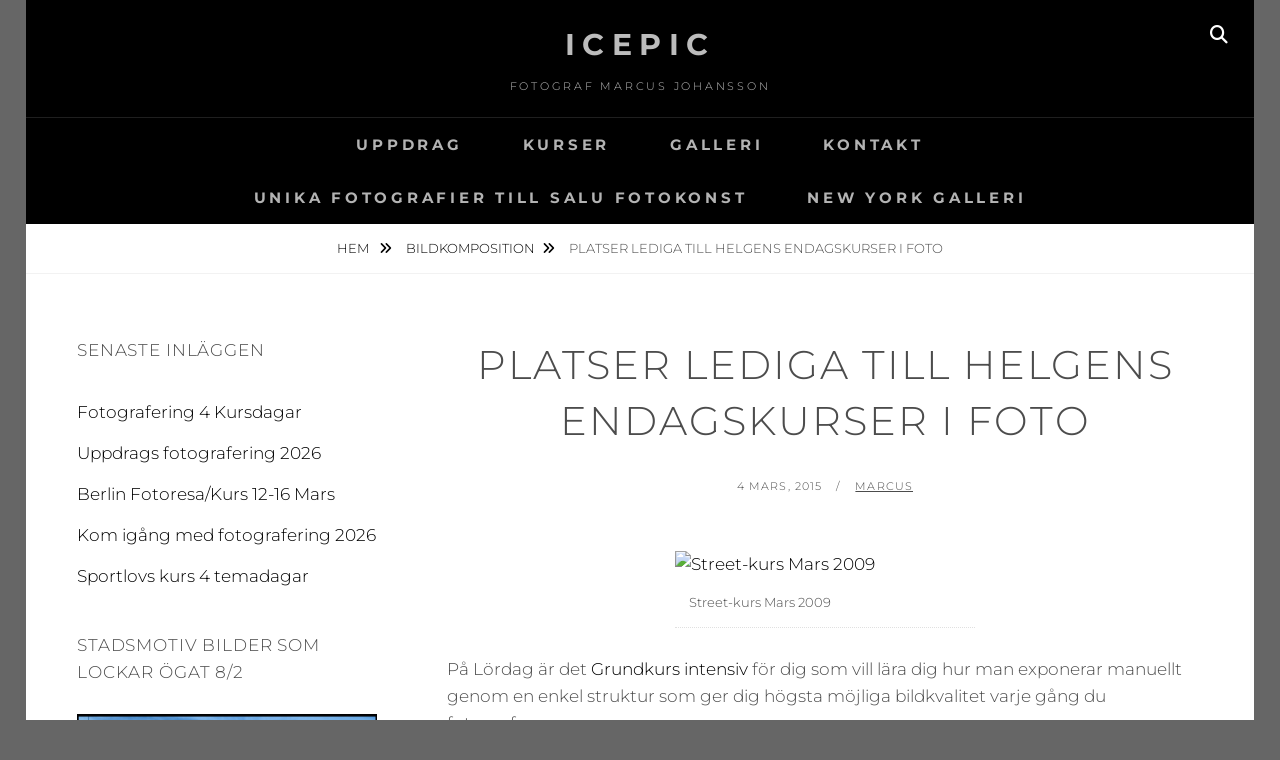

--- FILE ---
content_type: text/html; charset=UTF-8
request_url: http://icepic.se/platser-lediga-till-helgens-endagskurser-i-foto/
body_size: 12004
content:
<!DOCTYPE html>
<html lang="sv-SE">
<head>
<meta charset="UTF-8">
<meta name="viewport" content="width=device-width, initial-scale=1">
<link rel="profile" href="http://gmpg.org/xfn/11">

<title>Platser lediga till helgens endagskurser i foto &#8211; Icepic</title>
<meta name='robots' content='max-image-preview:large' />
<link rel='dns-prefetch' href='//stats.wp.com' />
<link rel="alternate" type="application/rss+xml" title="Icepic &raquo; Webbflöde" href="https://icepic.se/feed/" />
<link rel="alternate" type="application/rss+xml" title="Icepic &raquo; Kommentarsflöde" href="https://icepic.se/comments/feed/" />
<link rel="alternate" type="application/rss+xml" title="Icepic &raquo; Kommentarsflöde för Platser lediga till helgens endagskurser i foto" href="https://icepic.se/platser-lediga-till-helgens-endagskurser-i-foto/feed/" />
<link rel="alternate" title="oEmbed (JSON)" type="application/json+oembed" href="https://icepic.se/wp-json/oembed/1.0/embed?url=https%3A%2F%2Ficepic.se%2Fplatser-lediga-till-helgens-endagskurser-i-foto%2F" />
<link rel="alternate" title="oEmbed (XML)" type="text/xml+oembed" href="https://icepic.se/wp-json/oembed/1.0/embed?url=https%3A%2F%2Ficepic.se%2Fplatser-lediga-till-helgens-endagskurser-i-foto%2F&#038;format=xml" />
<style id='wp-img-auto-sizes-contain-inline-css' type='text/css'>
img:is([sizes=auto i],[sizes^="auto," i]){contain-intrinsic-size:3000px 1500px}
/*# sourceURL=wp-img-auto-sizes-contain-inline-css */
</style>
<style id='wp-emoji-styles-inline-css' type='text/css'>

	img.wp-smiley, img.emoji {
		display: inline !important;
		border: none !important;
		box-shadow: none !important;
		height: 1em !important;
		width: 1em !important;
		margin: 0 0.07em !important;
		vertical-align: -0.1em !important;
		background: none !important;
		padding: 0 !important;
	}
/*# sourceURL=wp-emoji-styles-inline-css */
</style>
<style id='wp-block-library-inline-css' type='text/css'>
:root{--wp-block-synced-color:#7a00df;--wp-block-synced-color--rgb:122,0,223;--wp-bound-block-color:var(--wp-block-synced-color);--wp-editor-canvas-background:#ddd;--wp-admin-theme-color:#007cba;--wp-admin-theme-color--rgb:0,124,186;--wp-admin-theme-color-darker-10:#006ba1;--wp-admin-theme-color-darker-10--rgb:0,107,160.5;--wp-admin-theme-color-darker-20:#005a87;--wp-admin-theme-color-darker-20--rgb:0,90,135;--wp-admin-border-width-focus:2px}@media (min-resolution:192dpi){:root{--wp-admin-border-width-focus:1.5px}}.wp-element-button{cursor:pointer}:root .has-very-light-gray-background-color{background-color:#eee}:root .has-very-dark-gray-background-color{background-color:#313131}:root .has-very-light-gray-color{color:#eee}:root .has-very-dark-gray-color{color:#313131}:root .has-vivid-green-cyan-to-vivid-cyan-blue-gradient-background{background:linear-gradient(135deg,#00d084,#0693e3)}:root .has-purple-crush-gradient-background{background:linear-gradient(135deg,#34e2e4,#4721fb 50%,#ab1dfe)}:root .has-hazy-dawn-gradient-background{background:linear-gradient(135deg,#faaca8,#dad0ec)}:root .has-subdued-olive-gradient-background{background:linear-gradient(135deg,#fafae1,#67a671)}:root .has-atomic-cream-gradient-background{background:linear-gradient(135deg,#fdd79a,#004a59)}:root .has-nightshade-gradient-background{background:linear-gradient(135deg,#330968,#31cdcf)}:root .has-midnight-gradient-background{background:linear-gradient(135deg,#020381,#2874fc)}:root{--wp--preset--font-size--normal:16px;--wp--preset--font-size--huge:42px}.has-regular-font-size{font-size:1em}.has-larger-font-size{font-size:2.625em}.has-normal-font-size{font-size:var(--wp--preset--font-size--normal)}.has-huge-font-size{font-size:var(--wp--preset--font-size--huge)}.has-text-align-center{text-align:center}.has-text-align-left{text-align:left}.has-text-align-right{text-align:right}.has-fit-text{white-space:nowrap!important}#end-resizable-editor-section{display:none}.aligncenter{clear:both}.items-justified-left{justify-content:flex-start}.items-justified-center{justify-content:center}.items-justified-right{justify-content:flex-end}.items-justified-space-between{justify-content:space-between}.screen-reader-text{border:0;clip-path:inset(50%);height:1px;margin:-1px;overflow:hidden;padding:0;position:absolute;width:1px;word-wrap:normal!important}.screen-reader-text:focus{background-color:#ddd;clip-path:none;color:#444;display:block;font-size:1em;height:auto;left:5px;line-height:normal;padding:15px 23px 14px;text-decoration:none;top:5px;width:auto;z-index:100000}html :where(.has-border-color){border-style:solid}html :where([style*=border-top-color]){border-top-style:solid}html :where([style*=border-right-color]){border-right-style:solid}html :where([style*=border-bottom-color]){border-bottom-style:solid}html :where([style*=border-left-color]){border-left-style:solid}html :where([style*=border-width]){border-style:solid}html :where([style*=border-top-width]){border-top-style:solid}html :where([style*=border-right-width]){border-right-style:solid}html :where([style*=border-bottom-width]){border-bottom-style:solid}html :where([style*=border-left-width]){border-left-style:solid}html :where(img[class*=wp-image-]){height:auto;max-width:100%}:where(figure){margin:0 0 1em}html :where(.is-position-sticky){--wp-admin--admin-bar--position-offset:var(--wp-admin--admin-bar--height,0px)}@media screen and (max-width:600px){html :where(.is-position-sticky){--wp-admin--admin-bar--position-offset:0px}}

/*# sourceURL=wp-block-library-inline-css */
</style><style id='global-styles-inline-css' type='text/css'>
:root{--wp--preset--aspect-ratio--square: 1;--wp--preset--aspect-ratio--4-3: 4/3;--wp--preset--aspect-ratio--3-4: 3/4;--wp--preset--aspect-ratio--3-2: 3/2;--wp--preset--aspect-ratio--2-3: 2/3;--wp--preset--aspect-ratio--16-9: 16/9;--wp--preset--aspect-ratio--9-16: 9/16;--wp--preset--color--black: #000000;--wp--preset--color--cyan-bluish-gray: #abb8c3;--wp--preset--color--white: #ffffff;--wp--preset--color--pale-pink: #f78da7;--wp--preset--color--vivid-red: #cf2e2e;--wp--preset--color--luminous-vivid-orange: #ff6900;--wp--preset--color--luminous-vivid-amber: #fcb900;--wp--preset--color--light-green-cyan: #7bdcb5;--wp--preset--color--vivid-green-cyan: #00d084;--wp--preset--color--pale-cyan-blue: #8ed1fc;--wp--preset--color--vivid-cyan-blue: #0693e3;--wp--preset--color--vivid-purple: #9b51e0;--wp--preset--color--medium-black: #333333;--wp--preset--color--gray: #999999;--wp--preset--color--medium-gray: #666666;--wp--preset--color--light-gray: #f2f2f2;--wp--preset--gradient--vivid-cyan-blue-to-vivid-purple: linear-gradient(135deg,rgb(6,147,227) 0%,rgb(155,81,224) 100%);--wp--preset--gradient--light-green-cyan-to-vivid-green-cyan: linear-gradient(135deg,rgb(122,220,180) 0%,rgb(0,208,130) 100%);--wp--preset--gradient--luminous-vivid-amber-to-luminous-vivid-orange: linear-gradient(135deg,rgb(252,185,0) 0%,rgb(255,105,0) 100%);--wp--preset--gradient--luminous-vivid-orange-to-vivid-red: linear-gradient(135deg,rgb(255,105,0) 0%,rgb(207,46,46) 100%);--wp--preset--gradient--very-light-gray-to-cyan-bluish-gray: linear-gradient(135deg,rgb(238,238,238) 0%,rgb(169,184,195) 100%);--wp--preset--gradient--cool-to-warm-spectrum: linear-gradient(135deg,rgb(74,234,220) 0%,rgb(151,120,209) 20%,rgb(207,42,186) 40%,rgb(238,44,130) 60%,rgb(251,105,98) 80%,rgb(254,248,76) 100%);--wp--preset--gradient--blush-light-purple: linear-gradient(135deg,rgb(255,206,236) 0%,rgb(152,150,240) 100%);--wp--preset--gradient--blush-bordeaux: linear-gradient(135deg,rgb(254,205,165) 0%,rgb(254,45,45) 50%,rgb(107,0,62) 100%);--wp--preset--gradient--luminous-dusk: linear-gradient(135deg,rgb(255,203,112) 0%,rgb(199,81,192) 50%,rgb(65,88,208) 100%);--wp--preset--gradient--pale-ocean: linear-gradient(135deg,rgb(255,245,203) 0%,rgb(182,227,212) 50%,rgb(51,167,181) 100%);--wp--preset--gradient--electric-grass: linear-gradient(135deg,rgb(202,248,128) 0%,rgb(113,206,126) 100%);--wp--preset--gradient--midnight: linear-gradient(135deg,rgb(2,3,129) 0%,rgb(40,116,252) 100%);--wp--preset--font-size--small: 14px;--wp--preset--font-size--medium: 20px;--wp--preset--font-size--large: 30px;--wp--preset--font-size--x-large: 42px;--wp--preset--font-size--normal: 17px;--wp--preset--font-size--huge: 40px;--wp--preset--spacing--20: 0.44rem;--wp--preset--spacing--30: 0.67rem;--wp--preset--spacing--40: 1rem;--wp--preset--spacing--50: 1.5rem;--wp--preset--spacing--60: 2.25rem;--wp--preset--spacing--70: 3.38rem;--wp--preset--spacing--80: 5.06rem;--wp--preset--shadow--natural: 6px 6px 9px rgba(0, 0, 0, 0.2);--wp--preset--shadow--deep: 12px 12px 50px rgba(0, 0, 0, 0.4);--wp--preset--shadow--sharp: 6px 6px 0px rgba(0, 0, 0, 0.2);--wp--preset--shadow--outlined: 6px 6px 0px -3px rgb(255, 255, 255), 6px 6px rgb(0, 0, 0);--wp--preset--shadow--crisp: 6px 6px 0px rgb(0, 0, 0);}:where(.is-layout-flex){gap: 0.5em;}:where(.is-layout-grid){gap: 0.5em;}body .is-layout-flex{display: flex;}.is-layout-flex{flex-wrap: wrap;align-items: center;}.is-layout-flex > :is(*, div){margin: 0;}body .is-layout-grid{display: grid;}.is-layout-grid > :is(*, div){margin: 0;}:where(.wp-block-columns.is-layout-flex){gap: 2em;}:where(.wp-block-columns.is-layout-grid){gap: 2em;}:where(.wp-block-post-template.is-layout-flex){gap: 1.25em;}:where(.wp-block-post-template.is-layout-grid){gap: 1.25em;}.has-black-color{color: var(--wp--preset--color--black) !important;}.has-cyan-bluish-gray-color{color: var(--wp--preset--color--cyan-bluish-gray) !important;}.has-white-color{color: var(--wp--preset--color--white) !important;}.has-pale-pink-color{color: var(--wp--preset--color--pale-pink) !important;}.has-vivid-red-color{color: var(--wp--preset--color--vivid-red) !important;}.has-luminous-vivid-orange-color{color: var(--wp--preset--color--luminous-vivid-orange) !important;}.has-luminous-vivid-amber-color{color: var(--wp--preset--color--luminous-vivid-amber) !important;}.has-light-green-cyan-color{color: var(--wp--preset--color--light-green-cyan) !important;}.has-vivid-green-cyan-color{color: var(--wp--preset--color--vivid-green-cyan) !important;}.has-pale-cyan-blue-color{color: var(--wp--preset--color--pale-cyan-blue) !important;}.has-vivid-cyan-blue-color{color: var(--wp--preset--color--vivid-cyan-blue) !important;}.has-vivid-purple-color{color: var(--wp--preset--color--vivid-purple) !important;}.has-black-background-color{background-color: var(--wp--preset--color--black) !important;}.has-cyan-bluish-gray-background-color{background-color: var(--wp--preset--color--cyan-bluish-gray) !important;}.has-white-background-color{background-color: var(--wp--preset--color--white) !important;}.has-pale-pink-background-color{background-color: var(--wp--preset--color--pale-pink) !important;}.has-vivid-red-background-color{background-color: var(--wp--preset--color--vivid-red) !important;}.has-luminous-vivid-orange-background-color{background-color: var(--wp--preset--color--luminous-vivid-orange) !important;}.has-luminous-vivid-amber-background-color{background-color: var(--wp--preset--color--luminous-vivid-amber) !important;}.has-light-green-cyan-background-color{background-color: var(--wp--preset--color--light-green-cyan) !important;}.has-vivid-green-cyan-background-color{background-color: var(--wp--preset--color--vivid-green-cyan) !important;}.has-pale-cyan-blue-background-color{background-color: var(--wp--preset--color--pale-cyan-blue) !important;}.has-vivid-cyan-blue-background-color{background-color: var(--wp--preset--color--vivid-cyan-blue) !important;}.has-vivid-purple-background-color{background-color: var(--wp--preset--color--vivid-purple) !important;}.has-black-border-color{border-color: var(--wp--preset--color--black) !important;}.has-cyan-bluish-gray-border-color{border-color: var(--wp--preset--color--cyan-bluish-gray) !important;}.has-white-border-color{border-color: var(--wp--preset--color--white) !important;}.has-pale-pink-border-color{border-color: var(--wp--preset--color--pale-pink) !important;}.has-vivid-red-border-color{border-color: var(--wp--preset--color--vivid-red) !important;}.has-luminous-vivid-orange-border-color{border-color: var(--wp--preset--color--luminous-vivid-orange) !important;}.has-luminous-vivid-amber-border-color{border-color: var(--wp--preset--color--luminous-vivid-amber) !important;}.has-light-green-cyan-border-color{border-color: var(--wp--preset--color--light-green-cyan) !important;}.has-vivid-green-cyan-border-color{border-color: var(--wp--preset--color--vivid-green-cyan) !important;}.has-pale-cyan-blue-border-color{border-color: var(--wp--preset--color--pale-cyan-blue) !important;}.has-vivid-cyan-blue-border-color{border-color: var(--wp--preset--color--vivid-cyan-blue) !important;}.has-vivid-purple-border-color{border-color: var(--wp--preset--color--vivid-purple) !important;}.has-vivid-cyan-blue-to-vivid-purple-gradient-background{background: var(--wp--preset--gradient--vivid-cyan-blue-to-vivid-purple) !important;}.has-light-green-cyan-to-vivid-green-cyan-gradient-background{background: var(--wp--preset--gradient--light-green-cyan-to-vivid-green-cyan) !important;}.has-luminous-vivid-amber-to-luminous-vivid-orange-gradient-background{background: var(--wp--preset--gradient--luminous-vivid-amber-to-luminous-vivid-orange) !important;}.has-luminous-vivid-orange-to-vivid-red-gradient-background{background: var(--wp--preset--gradient--luminous-vivid-orange-to-vivid-red) !important;}.has-very-light-gray-to-cyan-bluish-gray-gradient-background{background: var(--wp--preset--gradient--very-light-gray-to-cyan-bluish-gray) !important;}.has-cool-to-warm-spectrum-gradient-background{background: var(--wp--preset--gradient--cool-to-warm-spectrum) !important;}.has-blush-light-purple-gradient-background{background: var(--wp--preset--gradient--blush-light-purple) !important;}.has-blush-bordeaux-gradient-background{background: var(--wp--preset--gradient--blush-bordeaux) !important;}.has-luminous-dusk-gradient-background{background: var(--wp--preset--gradient--luminous-dusk) !important;}.has-pale-ocean-gradient-background{background: var(--wp--preset--gradient--pale-ocean) !important;}.has-electric-grass-gradient-background{background: var(--wp--preset--gradient--electric-grass) !important;}.has-midnight-gradient-background{background: var(--wp--preset--gradient--midnight) !important;}.has-small-font-size{font-size: var(--wp--preset--font-size--small) !important;}.has-medium-font-size{font-size: var(--wp--preset--font-size--medium) !important;}.has-large-font-size{font-size: var(--wp--preset--font-size--large) !important;}.has-x-large-font-size{font-size: var(--wp--preset--font-size--x-large) !important;}
/*# sourceURL=global-styles-inline-css */
</style>

<style id='classic-theme-styles-inline-css' type='text/css'>
/*! This file is auto-generated */
.wp-block-button__link{color:#fff;background-color:#32373c;border-radius:9999px;box-shadow:none;text-decoration:none;padding:calc(.667em + 2px) calc(1.333em + 2px);font-size:1.125em}.wp-block-file__button{background:#32373c;color:#fff;text-decoration:none}
/*# sourceURL=/wp-includes/css/classic-themes.min.css */
</style>
<link rel='stylesheet' id='essential-widgets-css' href='http://icepic.se/wp-content/plugins/essential-widgets/public/css/essential-widgets-public.css?ver=3.0.1' type='text/css' media='all' />
<link rel='stylesheet' id='fotografie-fonts-css' href='http://icepic.se/wp-content/fonts/d2e74bc01e4a89ecf320a9f1207768d0.css' type='text/css' media='all' />
<link rel='stylesheet' id='font-awesome-css' href='http://icepic.se/wp-content/themes/fotografie/assets/css/font-awesome/css/all.min.css?ver=6.7.2' type='text/css' media='all' />
<link rel='stylesheet' id='fotografie-style-css' href='http://icepic.se/wp-content/themes/fotografie/style.css?ver=20251217-234359' type='text/css' media='all' />
<style id='fotografie-style-inline-css' type='text/css'>
.comments-link { clip: rect(1px, 1px, 1px, 1px); height: 1px; position: absolute; overflow: hidden; width: 1px; }
/*# sourceURL=fotografie-style-inline-css */
</style>
<link rel='stylesheet' id='fotografie-block-style-css' href='http://icepic.se/wp-content/themes/fotografie/assets/css/blocks.css?ver=1.0' type='text/css' media='all' />
<script type="text/javascript" src="http://icepic.se/wp-includes/js/jquery/jquery.min.js?ver=3.7.1" id="jquery-core-js"></script>
<script type="text/javascript" src="http://icepic.se/wp-includes/js/jquery/jquery-migrate.min.js?ver=3.4.1" id="jquery-migrate-js"></script>
<script type="text/javascript" src="http://icepic.se/wp-content/plugins/essential-widgets/public/js/essential-widgets-public.js?ver=3.0.1" id="essential-widgets-js"></script>
<link rel="https://api.w.org/" href="https://icepic.se/wp-json/" /><link rel="alternate" title="JSON" type="application/json" href="https://icepic.se/wp-json/wp/v2/posts/24628" /><link rel="EditURI" type="application/rsd+xml" title="RSD" href="https://icepic.se/xmlrpc.php?rsd" />
<meta name="generator" content="WordPress 6.9" />
<link rel="canonical" href="https://icepic.se/platser-lediga-till-helgens-endagskurser-i-foto/" />
<link rel='shortlink' href='https://icepic.se/?p=24628' />
<style>[class*=" icon-oc-"],[class^=icon-oc-]{speak:none;font-style:normal;font-weight:400;font-variant:normal;text-transform:none;line-height:1;-webkit-font-smoothing:antialiased;-moz-osx-font-smoothing:grayscale}.icon-oc-one-com-white-32px-fill:before{content:"901"}.icon-oc-one-com:before{content:"900"}#one-com-icon,.toplevel_page_onecom-wp .wp-menu-image{speak:none;display:flex;align-items:center;justify-content:center;text-transform:none;line-height:1;-webkit-font-smoothing:antialiased;-moz-osx-font-smoothing:grayscale}.onecom-wp-admin-bar-item>a,.toplevel_page_onecom-wp>.wp-menu-name{font-size:16px;font-weight:400;line-height:1}.toplevel_page_onecom-wp>.wp-menu-name img{width:69px;height:9px;}.wp-submenu-wrap.wp-submenu>.wp-submenu-head>img{width:88px;height:auto}.onecom-wp-admin-bar-item>a img{height:7px!important}.onecom-wp-admin-bar-item>a img,.toplevel_page_onecom-wp>.wp-menu-name img{opacity:.8}.onecom-wp-admin-bar-item.hover>a img,.toplevel_page_onecom-wp.wp-has-current-submenu>.wp-menu-name img,li.opensub>a.toplevel_page_onecom-wp>.wp-menu-name img{opacity:1}#one-com-icon:before,.onecom-wp-admin-bar-item>a:before,.toplevel_page_onecom-wp>.wp-menu-image:before{content:'';position:static!important;background-color:rgba(240,245,250,.4);border-radius:102px;width:18px;height:18px;padding:0!important}.onecom-wp-admin-bar-item>a:before{width:14px;height:14px}.onecom-wp-admin-bar-item.hover>a:before,.toplevel_page_onecom-wp.opensub>a>.wp-menu-image:before,.toplevel_page_onecom-wp.wp-has-current-submenu>.wp-menu-image:before{background-color:#76b82a}.onecom-wp-admin-bar-item>a{display:inline-flex!important;align-items:center;justify-content:center}#one-com-logo-wrapper{font-size:4em}#one-com-icon{vertical-align:middle}.imagify-welcome{display:none !important;}</style>	<style>img#wpstats{display:none}</style>
		<link rel="pingback" href="http://icepic.se/xmlrpc.php"><script type="application/ld+json">{"@context":"http:\/\/schema.org","@type":"BreadcrumbList","itemListElement":[{"@type":"ListItem","position":1,"item":{"@id":"https:\/\/icepic.se\/","name":"Hem"}},{"@type":"ListItem","position":2,"item":{"@id":"https:\/\/icepic.se\/category\/bildkomposition\/","name":"Bildkomposition"}},{"@type":"ListItem","position":3,"item":{"name":"Platser lediga till helgens endagskurser i foto"}}]}</script>		<style type="text/css">
					.site-title a,
			.site-description {
				color: #bcbcbc;
			}
				</style>
		<style type="text/css" id="custom-background-css">
body.custom-background { background-color: #666666; }
</style>
	</head>

<body class="wp-singular post-template-default single single-post postid-24628 single-format-standard custom-background wp-embed-responsive wp-theme-fotografie group-blog boxed-layout two-columns-layout content-right comment-hidden">


<div id="page" class="site">
	<div class="site-inner">
		<a class="skip-link screen-reader-text" href="#content">Hoppa till innehåll</a>

		<header id="masthead" class="site-header" role="banner">

			
			<div class="site-header-main">

				
	<div class="site-branding">
		<div class="wrapper">
						<div id="site-details">
									<p class="site-title"><a href="https://icepic.se/" rel="home">Icepic</a></p>
								<h2 class="site-description">Fotograf Marcus Johansson</h2>
			</div><!-- #site-details -->
		</div><!-- .wrapper -->
	</div><!-- .site-branding -->

				
<div class="site-search">
	<button class="search-toggle" aria-expanded="false">
		<span class="screen-reader-text">Sök</span>
	</button><!-- .search-toggle -->
	<div class="search-wrapper">
		

<form role="search" method="get" class="search-form" action="https://icepic.se/">
	<label>
		<span class="screen-reader-text">Sök efter:</span>

		<input type="search" class="search-field" placeholder="Ange nyckelord&hellip;" value="" name="s" />
	</label>

	<button type="submit" class="search-submit"><span class="search-button-text">Sök</span></button>
</form>
	</div><!-- .search-wrapper -->
</div><!-- .site-search -->

					<div class="menu-toggle-wrapper">
		<button id="menu-toggle" class="menu-toggle" aria-controls="top-menu" aria-expanded="false"></span><span class="menu-label">Meny</span></button>
	</div><!-- .menu-toggle-wrapper -->
	<div id="site-header-menu" class="site-header-menu">
		<div class="wrapper">
			
				<nav id="site-navigation" class="main-navigation" role="navigation" aria-label="Primär meny">
					<ul id="primary-menu" class="menu nav-menu"><li id="menu-item-15098" class="menu-item menu-item-type-post_type menu-item-object-page menu-item-15098"><a href="https://icepic.se/uppdragsfotografering/">Uppdrag</a></li>
<li id="menu-item-15105" class="menu-item menu-item-type-post_type menu-item-object-page menu-item-15105"><a href="https://icepic.se/fotokurser/">Kurser</a></li>
<li id="menu-item-15123" class="menu-item menu-item-type-post_type menu-item-object-page menu-item-15123"><a href="https://icepic.se/galleri/">Galleri</a></li>
<li id="menu-item-15103" class="menu-item menu-item-type-post_type menu-item-object-page menu-item-15103"><a href="https://icepic.se/fotografen/">Kontakt</a></li>
<li id="menu-item-78305" class="menu-item menu-item-type-post_type menu-item-object-page menu-item-78305"><a href="https://icepic.se/unika-fotografier-till-salu-fotokonst/">Unika fotografier till salu Fotokonst</a></li>
<li id="menu-item-78187" class="menu-item menu-item-type-post_type menu-item-object-page menu-item-78187"><a href="https://icepic.se/new-york-galleri/">New York Galleri</a></li>
</ul>
			
				<div class="mobile-search-wrapper">
					

<form role="search" method="get" class="search-form" action="https://icepic.se/">
	<label>
		<span class="screen-reader-text">Sök efter:</span>

		<input type="search" class="search-field" placeholder="Ange nyckelord&hellip;" value="" name="s" />
	</label>

	<button type="submit" class="search-submit"><span class="search-button-text">Sök</span></button>
</form>
				</div><!-- .search-wrapper -->

			</nav><!-- .main-navigation -->
		</div><!-- .wrapper -->
	</div><!-- .site-header-menu -->

			</div><!-- .site-header-main -->

		</header>

		
			<div class="breadcrumb-area custom">
				<div class="wrapper">
					<nav class="entry-breadcrumbs"><span class="breadcrumb"><a href="https://icepic.se/">Hem </a></span><span class="breadcrumb"><a href="https://icepic.se/category/bildkomposition/">Bildkomposition</a></span><span class="breadcrumb-current">Platser lediga till helgens endagskurser i foto</span>
					</nav><!-- .entry-breadcrumbs -->
				</div><!-- .wrapper -->
			</div><!-- .breadcrumb-area -->
		<div id="content" class="site-content">

			
			
			
	<div class="wrapper singular-section">
		<div id="primary" class="content-area">
			<main id="main" class="site-main" role="main">
				
<article id="post-24628 post-24628" class="post-24628 post type-post status-publish format-standard hentry category-bildkomposition category-fotokurs category-workshop">

	<header class="entry-header">
		<h1 class="entry-title">Platser lediga till helgens endagskurser i foto</h1>
		
<footer class="entry-meta">
	<span class="posted-on"><span class="screen-reader-text">Publicerat</span> <time class="entry-date published updated" datetime="2015-03-04T07:54:35+01:00">4 mars, 2015</time></span><span class="byline"><span class="screen-reader-text">av </span><span class="author vcard"><a class="url fn n" href="https://icepic.se/author/marcus/">marcus</a></span></span></footer><!-- .entry-meta -->
	</header>

	
	<div class="entry-content">
		<figure id="attachment_24629" aria-describedby="caption-attachment-24629" style="width: 300px" class="wp-caption aligncenter"><a href="https://usercontent.one/wp/icepic.se/wp-content/uploads/2015/03/06041-Jag-på-street-Sv.jpg?media=1761235387"><img fetchpriority="high" decoding="async" class="size-medium wp-image-24629" src="https://usercontent.one/wp/icepic.se/wp-content/uploads/2015/03/06041-Jag-på-street-Sv-300x201.jpg?media=1761235387" alt="Street-kurs Mars 2009" width="300" height="201" /></a><figcaption id="caption-attachment-24629" class="wp-caption-text">Street-kurs Mars 2009</figcaption></figure>
<p>På Lördag är det <a href="https://icepic.se/?p=53">Grundkurs intensiv</a> för dig som vill lära dig hur man exponerar manuellt genom en enkel struktur som ger dig högsta möjliga bildkvalitet varje gång du fotograferar.</p>
<p>Och på Söndag går vidareutvecklingskursen <a href="https://icepic.se/?page_id=74">Bildkomposition</a> som lär dig hur man gör bilden mer visuellt intressant för ögat. Den här kursen behöver alla gå som vill utveckla sitt bildspråk.</p>
<p>Välkommen till roliga genomtänkta fotokurser som är pedagogiskt strukturerade!</p>
<p>Fotograf Marcus Johansson</p>
	</div><!-- .entry-content -->

	
<footer class="entry-footer">
	<span class="cat-links"><span>Kategorier:</span><a href="https://icepic.se/category/bildkomposition/" rel="category tag">Bildkomposition</a>, <a href="https://icepic.se/category/fotokurs/" rel="category tag">Fotokurs</a>, <a href="https://icepic.se/category/workshop/" rel="category tag">Workshop</a></span></footer><!-- .entry-footer -->

</article><!-- #post-24628 -->

	<nav class="navigation post-navigation" aria-label="Inlägg">
		<h2 class="screen-reader-text">Inläggsnavigering</h2>
		<div class="nav-links"><div class="nav-previous"><a href="https://icepic.se/berlin-tempelhof-den-overgivna-flygplatsen/" rel="prev"><span class="meta-nav" aria-hidden="true">Föregående</span> <span class="screen-reader-text">Föregående inlägg:</span> <span class="post-title">Berlin Tempelhof Den övergivna flygplatsen&#8230;</span></a></div><div class="nav-next"><a href="https://icepic.se/raklang-i-sangen-med-datorn-mellan-benen/" rel="next"><span class="meta-nav" aria-hidden="true">Nästa</span> <span class="screen-reader-text">Nästa inlägg:</span> <span class="post-title">Raklång i sängen med datorn mellan benen</span></a></div></div>
	</nav>
<div id="comments" class="comments-area">

		<div id="respond" class="comment-respond">
		<h3 id="reply-title" class="comment-reply-title">Lämna ett svar <small><a rel="nofollow" id="cancel-comment-reply-link" href="/platser-lediga-till-helgens-endagskurser-i-foto/#respond" style="display:none;">Avbryt svar</a></small></h3><form action="http://icepic.se/wp-comments-post.php" method="post" id="commentform" class="comment-form"><p class="comment-notes"><span id="email-notes">Din e-postadress kommer inte publiceras.</span> <span class="required-field-message">Obligatoriska fält är märkta <span class="required">*</span></span></p><p class="comment-form-comment"><label for="comment">Kommentar <span class="required">*</span></label> <textarea id="comment" name="comment" cols="45" rows="8" maxlength="65525" required></textarea></p><p class="comment-form-author"><label for="author">Namn <span class="required">*</span></label> <input id="author" name="author" type="text" value="" size="30" maxlength="245" autocomplete="name" required /></p>
<p class="comment-form-email"><label for="email">E-postadress <span class="required">*</span></label> <input id="email" name="email" type="email" value="" size="30" maxlength="100" aria-describedby="email-notes" autocomplete="email" required /></p>
<p class="comment-form-url"><label for="url">Webbplats</label> <input id="url" name="url" type="url" value="" size="30" maxlength="200" autocomplete="url" /></p>
<p class="form-submit"><input name="submit" type="submit" id="submit" class="submit" value="Publicera kommentar" /> <input type='hidden' name='comment_post_ID' value='24628' id='comment_post_ID' />
<input type='hidden' name='comment_parent' id='comment_parent' value='0' />
</p><p style="display: none;"><input type="hidden" id="akismet_comment_nonce" name="akismet_comment_nonce" value="5665c74f10" /></p><p style="display: none !important;" class="akismet-fields-container" data-prefix="ak_"><label>&#916;<textarea name="ak_hp_textarea" cols="45" rows="8" maxlength="100"></textarea></label><input type="hidden" id="ak_js_1" name="ak_js" value="14"/><script>document.getElementById( "ak_js_1" ).setAttribute( "value", ( new Date() ).getTime() );</script></p></form>	</div><!-- #respond -->
	<p class="akismet_comment_form_privacy_notice">Denna webbplats använder Akismet för att minska skräppost. <a href="https://akismet.com/privacy/" target="_blank" rel="nofollow noopener">Lär dig om hur din kommentarsdata bearbetas</a>.</p>
</div>
			</main><!-- #main -->
		</div><!-- #primary -->
		
<aside id="secondary" class="widget-area" role="complementary">
	
		<section id="recent-posts-2" class="widget widget_recent_entries">
		<h2 class="widget-title">Senaste inläggen</h2>
		<ul>
											<li>
					<a href="https://icepic.se/fotografering-4-kursdagar/">Fotografering 4 Kursdagar</a>
									</li>
											<li>
					<a href="https://icepic.se/uppdrags-fotografering-2026/">Uppdrags fotografering 2026</a>
									</li>
											<li>
					<a href="https://icepic.se/berlin-fotoresa-kurs-12-16-mars/">Berlin Fotoresa/Kurs 12-16 Mars</a>
									</li>
											<li>
					<a href="https://icepic.se/kom-igang-med-fotografering-2026/">Kom igång med fotografering 2026</a>
									</li>
											<li>
					<a href="https://icepic.se/sportlovs-kurs-4-temadagar/">Sportlovs kurs 4 temadagar</a>
									</li>
					</ul>

		</section><section id="simpleimage-270" class="widget widget_simpleimage">
<h2 class="widget-title">Stadsmotiv Bilder som lockar ögat 8/2</h2>
	<p class="simple-image">
		<a href="https://icepic.se/stadsmotiv-cityscapes-bilder-som-lockar-ogat/"><img width="1455" height="1021" src="https://usercontent.one/wp/icepic.se/wp-content/uploads/2025/02/4855-Riddarholmstorget-skymning.jpg?media=1761235387" class="attachment-full size-full" alt="" decoding="async" loading="lazy" srcset="https://usercontent.one/wp/icepic.se/wp-content/uploads/2025/02/4855-Riddarholmstorget-skymning.jpg?media=1761235387 1455w, https://usercontent.one/wp/icepic.se/wp-content/uploads/2025/02/4855-Riddarholmstorget-skymning-300x211.jpg?media=1761235387 300w, https://usercontent.one/wp/icepic.se/wp-content/uploads/2025/02/4855-Riddarholmstorget-skymning-1320x926.jpg?media=1761235387 1320w, https://usercontent.one/wp/icepic.se/wp-content/uploads/2025/02/4855-Riddarholmstorget-skymning-600x421.jpg?media=1761235387 600w" sizes="auto, (max-width: 1455px) 100vw, 1455px" /></a>	</p>

<p>Den här kursdagen ägnar vi helt åt att bygga balanserade bildkompositioner med stadsmotiv som lockar ögat visuellt. Vi övar och leker fram varierande och kreativa kameravinklar för att lära och sedan diskutera skillnader genom konstruktiv feedback.<br />
Med fasta och fria övningar visar och berättar jag vad som gör skillnad i vår vackra huvudstad. /Marcus -icepic Klicka på bilden för mer info och bildexempel!</p>

</section><section id="simpleimage-272" class="widget widget_simpleimage">
<h2 class="widget-title">Fotokurs för två deltagare privat</h2>
	<p class="simple-image">
		<a href="https://icepic.se/presentkort-for-fotokurs-eller-fotografering/"><img width="1565" height="1045" src="https://usercontent.one/wp/icepic.se/wp-content/uploads/2025/12/2023-Dx-101-Presentkort.jpg?media=1761235387" class="attachment-full size-full" alt="" decoding="async" loading="lazy" srcset="https://usercontent.one/wp/icepic.se/wp-content/uploads/2025/12/2023-Dx-101-Presentkort.jpg?media=1761235387 1565w, https://usercontent.one/wp/icepic.se/wp-content/uploads/2025/12/2023-Dx-101-Presentkort-300x200.jpg?media=1761235387 300w, https://usercontent.one/wp/icepic.se/wp-content/uploads/2025/12/2023-Dx-101-Presentkort-1455x972.jpg?media=1761235387 1455w, https://usercontent.one/wp/icepic.se/wp-content/uploads/2025/12/2023-Dx-101-Presentkort-1536x1026.jpg?media=1761235387 1536w" sizes="auto, (max-width: 1565px) 100vw, 1565px" /></a>	</p>

<p>Köp fotokurs med presentkort för en eller två separata kursdagar. Klicka på bilden och ta del av erbjudandet!</p>

</section><section id="simpleimage-283" class="widget widget_simpleimage">
<h2 class="widget-title">Människan &#038; Mobilen</h2>
	<p class="simple-image">
		<a href="https://icepic.se/unika-fotografier-till-salu-fotokonst/"><img width="618" height="950" src="https://usercontent.one/wp/icepic.se/wp-content/uploads/2021/06/4484-Anonymous-socialising-Ny-2022.jpg?media=1761235387" class="attachment-full size-full" alt="" decoding="async" loading="lazy" srcset="https://usercontent.one/wp/icepic.se/wp-content/uploads/2021/06/4484-Anonymous-socialising-Ny-2022.jpg?media=1761235387 618w, https://usercontent.one/wp/icepic.se/wp-content/uploads/2021/06/4484-Anonymous-socialising-Ny-2022-195x300.jpg?media=1761235387 195w, https://usercontent.one/wp/icepic.se/wp-content/uploads/2021/06/4484-Anonymous-socialising-Ny-2022-600x922.jpg?media=1761235387 600w, https://usercontent.one/wp/icepic.se/wp-content/uploads/2021/06/4484-Anonymous-socialising-Ny-2022-390x600.jpg?media=1761235387 390w" sizes="auto, (max-width: 618px) 100vw, 618px" /></a>	</p>

<p>Original titel. Anonymous-socialising-4484/15 Klicka på bilden och skrolla ner på sidan. Köp den 1:a av 7 Pris 9700 kr.</p>

</section><section id="simpleimage-285" class="widget widget_simpleimage">
<h2 class="widget-title">Fotoresa Exploring Krakow 13-20 April 2026</h2>
	<p class="simple-image">
		<a href="https://icepic.se/fotoresa-exploring-krakow/"><img width="1455" height="1021" src="https://usercontent.one/wp/icepic.se/wp-content/uploads/2025/10/6988-Jag-selfie-Graffiti.jpg?media=1761235387" class="attachment-full size-full" alt="" decoding="async" loading="lazy" srcset="https://usercontent.one/wp/icepic.se/wp-content/uploads/2025/10/6988-Jag-selfie-Graffiti.jpg?media=1761235387 1455w, https://usercontent.one/wp/icepic.se/wp-content/uploads/2025/10/6988-Jag-selfie-Graffiti-300x211.jpg?media=1761235387 300w" sizes="auto, (max-width: 1455px) 100vw, 1455px" /></a>	</p>

<p>Följ med och upptäck Krakow under en hel kursvecka (6 dagar) Pris ca: 15300 kr. inkluderar Flyg, Singelrum, och Kursavgift. Klicka på bild för mer info!</p>

</section><section id="simpleimage-281" class="widget widget_simpleimage">
<h2 class="widget-title">Malaga Streets &#038; Cityscapes workshop Jan. 23 -2026</h2>
	<p class="simple-image">
		<a href="https://icepic.se/street-photography-workshop-malaga-spain-jan-2019/"><img width="1455" height="1021" src="https://usercontent.one/wp/icepic.se/wp-content/uploads/2025/12/0993-Lameller-Malaga-hamn-Ny-2024.jpg?media=1761235387" class="attachment-full size-full" alt="" decoding="async" loading="lazy" srcset="https://usercontent.one/wp/icepic.se/wp-content/uploads/2025/12/0993-Lameller-Malaga-hamn-Ny-2024.jpg?media=1761235387 1455w, https://usercontent.one/wp/icepic.se/wp-content/uploads/2025/12/0993-Lameller-Malaga-hamn-Ny-2024-300x211.jpg?media=1761235387 300w" sizes="auto, (max-width: 1455px) 100vw, 1455px" /></a>	</p>

<p>We will spend A full day together in this dynamic city. Shooting exiting images of local characters in interesting environments. Catching everyday life along with details. Create emotions and movements both sharp and unsharp. Work careful and patiently with composition.. Klick the image to learn more!</p>

</section><section id="simpleimage-271" class="widget widget_simpleimage">
<h2 class="widget-title">Fotokurs för dig med ambition på att bli duktig!</h2>
	<p class="simple-image">
		<a href="https://icepic.se/fotokurs-4-stegs-utveckling/"><img width="618" height="950" src="https://usercontent.one/wp/icepic.se/wp-content/uploads/2021/08/5627-Andreas-strandfotograf.jpg?media=1761235387" class="attachment-full size-full" alt="" decoding="async" loading="lazy" srcset="https://usercontent.one/wp/icepic.se/wp-content/uploads/2021/08/5627-Andreas-strandfotograf.jpg?media=1761235387 618w, https://usercontent.one/wp/icepic.se/wp-content/uploads/2021/08/5627-Andreas-strandfotograf-195x300.jpg?media=1761235387 195w, https://usercontent.one/wp/icepic.se/wp-content/uploads/2021/08/5627-Andreas-strandfotograf-600x922.jpg?media=1761235387 600w, https://usercontent.one/wp/icepic.se/wp-content/uploads/2021/08/5627-Andreas-strandfotograf-390x600.jpg?media=1761235387 390w" sizes="auto, (max-width: 618px) 100vw, 618px" /></a>	</p>

<p>4-stegs utveckling för dig med ambition att ta dig långt in i fotografins värld och bildspråk. Kursupplägget gör att du du inte går miste om något . Klicka på bilden för mer info.</p>

</section><section id="simpleimage-282" class="widget widget_simpleimage">
<h2 class="widget-title">Köp fotokonst för väggen med eller utan ram!</h2>
	<p class="simple-image">
		<a href="https://icepic.se/stockholm-for-vaggen/"><img width="1045" height="697" src="https://usercontent.one/wp/icepic.se/wp-content/uploads/2025/12/4855-Riddarholmstorget-skymning.jpg?media=1761235387" class="attachment-full size-full" alt="" decoding="async" loading="lazy" srcset="https://usercontent.one/wp/icepic.se/wp-content/uploads/2025/12/4855-Riddarholmstorget-skymning.jpg?media=1761235387 1045w, https://usercontent.one/wp/icepic.se/wp-content/uploads/2025/12/4855-Riddarholmstorget-skymning-300x200.jpg?media=1761235387 300w" sizes="auto, (max-width: 1045px) 100vw, 1045px" /></a>	</p>

<p>Wrangelska Palatset Stockholm i vinterskrud<br />
Signerat i högsta papperskvalitet (Hahnemühle Photo Rag) Storlek 45X30 cm Pris 3300 kr.</p>

</section><section id="search-3" class="widget widget_search">

<form role="search" method="get" class="search-form" action="https://icepic.se/">
	<label>
		<span class="screen-reader-text">Sök efter:</span>

		<input type="search" class="search-field" placeholder="Ange nyckelord&hellip;" value="" name="s" />
	</label>

	<button type="submit" class="search-submit"><span class="search-button-text">Sök</span></button>
</form>
</section></aside><!-- #secondary -->
	</div><!-- .wrapper -->

		</div>
		<footer id="colophon" class="site-footer" role="contentinfo">
			

<aside class="widget-area footer-widget-area one" role="complementary">
	<div class="wrapper">
		
					<div class="widget-column footer-widget-2">
				<section id="text-3" class="widget widget_text"><h2 class="widget-title">Kurser information</h2>			<div class="textwidget">Hör av dig till mig för mer information om kurser.</div>
		</section>			</div><!-- .widget-area -->
		
			</div><!-- .footer-widgets-wrapper -->
</aside><!-- .footer-widgets -->


			<div id="site-generator">
				<div class="wrapper">
					<div class="site-social">
   </div><!-- .site-social -->

					<div class="site-info">
	Upphovsrätt &copy; 2026 <a href="https://icepic.se/">Icepic</a>. Alla rättigheter förbehållna.  &#124; Fotografie&nbsp;av&nbsp;<a target="_blank" href="https://catchthemes.com/">Catch Themes</a></div><!-- .site-info -->


				</div><!-- .wrapper -->
			</div><!-- #site-generator -->
		</footer>
	</div><!-- .site-inner -->
</div><!-- #page -->
<a href="#masthead" id="scrollup" class="backtotop"><span class="screen-reader-text">Rulla upp</span></a><script type="speculationrules">
{"prefetch":[{"source":"document","where":{"and":[{"href_matches":"/*"},{"not":{"href_matches":["/wp-*.php","/wp-admin/*","/wp-content/uploads/*","/wp-content/*","/wp-content/plugins/*","/wp-content/themes/fotografie/*","/*\\?(.+)"]}},{"not":{"selector_matches":"a[rel~=\"nofollow\"]"}},{"not":{"selector_matches":".no-prefetch, .no-prefetch a"}}]},"eagerness":"conservative"}]}
</script>

<script type="text/javascript" id="jetpack-portfolio-theme-supports-js-after">
/* <![CDATA[ */
const jetpack_portfolio_theme_supports = false
//# sourceURL=jetpack-portfolio-theme-supports-js-after
/* ]]> */
</script>
<script type="text/javascript" src="http://icepic.se/wp-content/themes/fotografie/assets/js/skip-link-focus-fix.min.js?ver=20170616" id="fotografie-skip-link-focus-fix-js"></script>
<script type="text/javascript" src="http://icepic.se/wp-content/themes/fotografie/assets/js/jquery.matchHeight.min.js?ver=20151215" id="jquery-match-height-js"></script>
<script type="text/javascript" id="fotografie-custom-script-js-extra">
/* <![CDATA[ */
var fotografieScreenReaderText = {"expand":"expandera undermeny","collapse":"minimera undermeny"};
//# sourceURL=fotografie-custom-script-js-extra
/* ]]> */
</script>
<script type="text/javascript" src="http://icepic.se/wp-content/themes/fotografie/assets/js/custom-scripts.min.js?ver=20170616" id="fotografie-custom-script-js"></script>
<script type="text/javascript" src="http://icepic.se/wp-includes/js/comment-reply.min.js?ver=6.9" id="comment-reply-js" async="async" data-wp-strategy="async" fetchpriority="low"></script>
<script type="text/javascript" id="jetpack-stats-js-before">
/* <![CDATA[ */
_stq = window._stq || [];
_stq.push([ "view", JSON.parse("{\"v\":\"ext\",\"blog\":\"211571092\",\"post\":\"24628\",\"tz\":\"1\",\"srv\":\"icepic.se\",\"j\":\"1:14.7\"}") ]);
_stq.push([ "clickTrackerInit", "211571092", "24628" ]);
//# sourceURL=jetpack-stats-js-before
/* ]]> */
</script>
<script type="text/javascript" src="https://stats.wp.com/e-202605.js" id="jetpack-stats-js" defer="defer" data-wp-strategy="defer"></script>
<script defer type="text/javascript" src="http://icepic.se/wp-content/plugins/akismet/_inc/akismet-frontend.js?ver=1763000655" id="akismet-frontend-js"></script>
<script id="wp-emoji-settings" type="application/json">
{"baseUrl":"https://s.w.org/images/core/emoji/17.0.2/72x72/","ext":".png","svgUrl":"https://s.w.org/images/core/emoji/17.0.2/svg/","svgExt":".svg","source":{"concatemoji":"http://icepic.se/wp-includes/js/wp-emoji-release.min.js?ver=6.9"}}
</script>
<script type="module">
/* <![CDATA[ */
/*! This file is auto-generated */
const a=JSON.parse(document.getElementById("wp-emoji-settings").textContent),o=(window._wpemojiSettings=a,"wpEmojiSettingsSupports"),s=["flag","emoji"];function i(e){try{var t={supportTests:e,timestamp:(new Date).valueOf()};sessionStorage.setItem(o,JSON.stringify(t))}catch(e){}}function c(e,t,n){e.clearRect(0,0,e.canvas.width,e.canvas.height),e.fillText(t,0,0);t=new Uint32Array(e.getImageData(0,0,e.canvas.width,e.canvas.height).data);e.clearRect(0,0,e.canvas.width,e.canvas.height),e.fillText(n,0,0);const a=new Uint32Array(e.getImageData(0,0,e.canvas.width,e.canvas.height).data);return t.every((e,t)=>e===a[t])}function p(e,t){e.clearRect(0,0,e.canvas.width,e.canvas.height),e.fillText(t,0,0);var n=e.getImageData(16,16,1,1);for(let e=0;e<n.data.length;e++)if(0!==n.data[e])return!1;return!0}function u(e,t,n,a){switch(t){case"flag":return n(e,"\ud83c\udff3\ufe0f\u200d\u26a7\ufe0f","\ud83c\udff3\ufe0f\u200b\u26a7\ufe0f")?!1:!n(e,"\ud83c\udde8\ud83c\uddf6","\ud83c\udde8\u200b\ud83c\uddf6")&&!n(e,"\ud83c\udff4\udb40\udc67\udb40\udc62\udb40\udc65\udb40\udc6e\udb40\udc67\udb40\udc7f","\ud83c\udff4\u200b\udb40\udc67\u200b\udb40\udc62\u200b\udb40\udc65\u200b\udb40\udc6e\u200b\udb40\udc67\u200b\udb40\udc7f");case"emoji":return!a(e,"\ud83e\u1fac8")}return!1}function f(e,t,n,a){let r;const o=(r="undefined"!=typeof WorkerGlobalScope&&self instanceof WorkerGlobalScope?new OffscreenCanvas(300,150):document.createElement("canvas")).getContext("2d",{willReadFrequently:!0}),s=(o.textBaseline="top",o.font="600 32px Arial",{});return e.forEach(e=>{s[e]=t(o,e,n,a)}),s}function r(e){var t=document.createElement("script");t.src=e,t.defer=!0,document.head.appendChild(t)}a.supports={everything:!0,everythingExceptFlag:!0},new Promise(t=>{let n=function(){try{var e=JSON.parse(sessionStorage.getItem(o));if("object"==typeof e&&"number"==typeof e.timestamp&&(new Date).valueOf()<e.timestamp+604800&&"object"==typeof e.supportTests)return e.supportTests}catch(e){}return null}();if(!n){if("undefined"!=typeof Worker&&"undefined"!=typeof OffscreenCanvas&&"undefined"!=typeof URL&&URL.createObjectURL&&"undefined"!=typeof Blob)try{var e="postMessage("+f.toString()+"("+[JSON.stringify(s),u.toString(),c.toString(),p.toString()].join(",")+"));",a=new Blob([e],{type:"text/javascript"});const r=new Worker(URL.createObjectURL(a),{name:"wpTestEmojiSupports"});return void(r.onmessage=e=>{i(n=e.data),r.terminate(),t(n)})}catch(e){}i(n=f(s,u,c,p))}t(n)}).then(e=>{for(const n in e)a.supports[n]=e[n],a.supports.everything=a.supports.everything&&a.supports[n],"flag"!==n&&(a.supports.everythingExceptFlag=a.supports.everythingExceptFlag&&a.supports[n]);var t;a.supports.everythingExceptFlag=a.supports.everythingExceptFlag&&!a.supports.flag,a.supports.everything||((t=a.source||{}).concatemoji?r(t.concatemoji):t.wpemoji&&t.twemoji&&(r(t.twemoji),r(t.wpemoji)))});
//# sourceURL=http://icepic.se/wp-includes/js/wp-emoji-loader.min.js
/* ]]> */
</script>
<script id="ocvars">var ocSiteMeta = {plugins: {"a3e4aa5d9179da09d8af9b6802f861a8": 1,"2c9812363c3c947e61f043af3c9852d0": 1,"b904efd4c2b650207df23db3e5b40c86": 1,"a3fe9dc9824eccbd72b7e5263258ab2c": 1}}</script>
</body>
</html>
